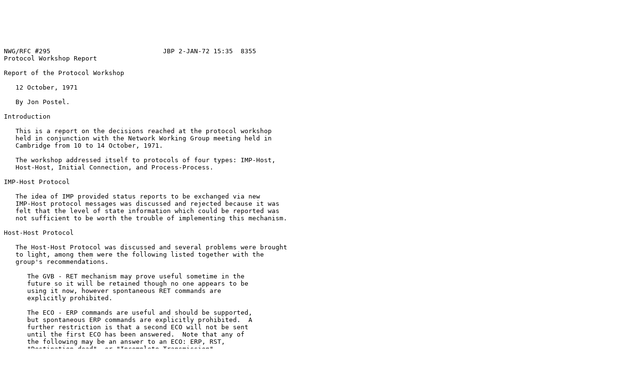

--- FILE ---
content_type: text/plain; charset=UTF-8
request_url: http://mirror.math.princeton.edu/pub/RFCs/rfc295
body_size: 5432
content:






NWG/RFC #295                             JBP 2-JAN-72 15:35  8355
Protocol Workshop Report

Report of the Protocol Workshop

   12 October, 1971

   By Jon Postel.

Introduction

   This is a report on the decisions reached at the protocol workshop
   held in conjunction with the Network Working Group meeting held in
   Cambridge from 10 to 14 October, 1971.

   The workshop addressed itself to protocols of four types: IMP-Host,
   Host-Host, Initial Connection, and Process-Process.

IMP-Host Protocol

   The idea of IMP provided status reports to be exchanged via new
   IMP-Host protocol messages was discussed and rejected because it was
   felt that the level of state information which could be reported was
   not sufficient to be worth the trouble of implementing this mechanism.

Host-Host Protocol

   The Host-Host Protocol was discussed and several problems were brought
   to light, among them were the following listed together with the
   group's recommendations.

      The GVB - RET mechanism may prove useful sometime in the
      future so it will be retained though no one appears to be
      using it now, however spontaneous RET commands are
      explicitly prohibited.

      The ECO - ERP commands are useful and should be supported,
      but spontaneous ERP commands are explicitly prohibited.  A
      further restriction is that a second ECO will not be sent
      until the first ECO has been answered.  Note that any of
      the following may be an answer to an ECO: ERP, RST,
      "Destination dead", or "Incomplete Transmission".

      The RST - RRP commands are useful, but the proper use of
      these commands for determining the status of host software
      is still open for discussion (please direct comments to Jon
      Postel), however spontaneous RRP commands are explicitly
      prohibited.



                                                                [Page 1]

NWG/RFC #295                             JBP 2-JAN-72 15:35  8355
Protocol Workshop Report

   The problem of unmatched CLS commands are discussed and four
   "solutions" were proposed:

      Hold forever

      Send a RST and clear the entry

      Clear the entry and possibly mess up a future connection

      Assign socket numbers in a sequential fashion to reduce
      the possibility of confusion and clear the entry.

   Note that the first two suggestions follow the protocol while the last
   two do not.

   The idea of flow control on the control link was suggested.  A Request
   for Comments is to be prepared exploring this idea more fully.

   The usefulness of the ERR command is compromised if the receiver
   mearly throws it out.  Thus ERR's are to be logged, if at all
   possible, and checked out with the sending site.

   The NCP document should make clear the implications of queueing or not
   queueing STR & RTS commands.

Initial Connection Protocol

   The Initial Connection Protocol (ICP) was discussed and found to be
   satisfactory however the following points were stressed:

     The socket number sent by the logger (S) must be in
     agreement with the socket numbers used in the STR & RTS
     sent by the logger.

     The implications of queueing or not queueing of RTS & STR
     commands should be made clear in the ICP document.  This is
     particularly important if the user chooses the "listen"
     option.










                                                                [Page 2]

NWG/RFC #295                             JBP 2-JAN-72 15:35  8355
   Protocol Workshop Report

Telnet Protocol

   The Telnet committee has been reactivated to consider the following
   problems:

     Clarification of the terminology half duplex, full duplex,
     character mode, line mode, ASCII, and echoing.

     Clarification of the end of line convention. Especially to
     answer the question "Should there be a special end-of-line
     character?"

     Clarification of the conditions for leaving Hide-your-input mode.

     Clarification of the operation of Break and Synch.

     Specification of a server-to-user Synch.

     Clarification of the definition of the Network Virtual Terminal.

     Preparation of a new document defining the Telnet protocol
     with the above improvements.

The protocol workshop did agree that:

  It is the servers option for disconnection to imply logout
  or not.

  It is the servers option for logout to imply disconnection
  or not.

  Extra characters used locally to fill the time for format
  effectors to take effect should not be sent over the
  network

  Synch means to examine the data stream from the current
  point to a data mark (x'80').  If any break type characters
  (e.g. etx, sub, Break) are found they are to have their
  normal effect.

  Upper and lower case are to be available to all Telnet users.

Data and File Transfer Protocol

   The Data and File Transfer Committee will report separately.



                                                                [Page 3]

NWG/RFC #295                             JBP 2-JAN-72 15:35  8355
Protocol Workshop Report

       [ This RFC was put into machine readable form for entry ]
       [ into the online RFC archives by BBN Corp. under the   ]
       [ direction of Alex McKenzie.                   12/96   ]













































                                                                [Page 4]

